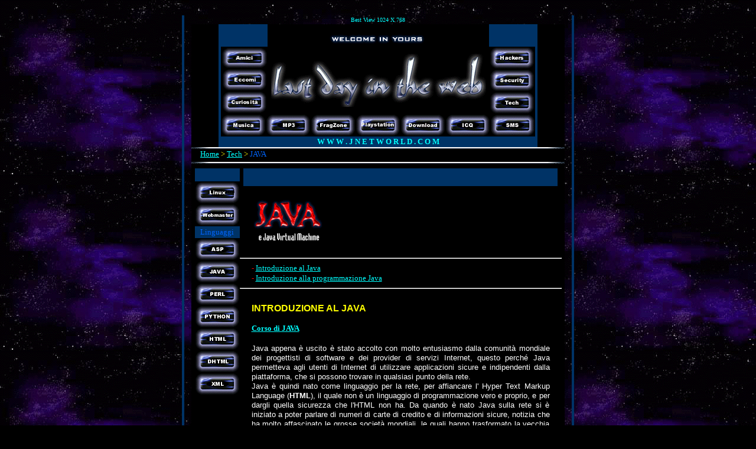

--- FILE ---
content_type: text/html
request_url: https://www.jnetworld.com/java.htm
body_size: 14303
content:
<html>

<head>
<meta http-equiv="Content-Language" content="it">
<meta http-equiv="Content-Type" content="text/html; charset=windows-1252">
<meta name="Description" content="Last day in the web by Jvan jnet@iol.it, Italy">
<meta name="author" content="JVAN">
<title>JAVA - The Last Day in the Web - jnet@iol.it</title>
<script language="JavaScript" fptype="dynamicanimation">
<!--
function dynAnimation() {}
function clickSwapImg() {}
//-->
</script>
<script language="JavaScript1.2" fptype="dynamicanimation" src="animate.js">
</script>
<SCRIPT LANGUAGE="JavaScript1.1">

function right(e) {
if (navigator.appName == 'Netscape' && 
(e.which == 3 || e.which == 2))
return false;
else if (navigator.appName == 'Microsoft Internet Explorer' && 
(event.button == 2 || event.button == 3)) {
alert("All right reserved © 2000/2001 The Last Day in the Web");
return false;
}
return true;
}
document.onmousedown=right;
if (document.layers) window.captureEvents(Event.MOUSEDOWN);
window.onmousedown=right;
//  End -->
  

</SCRIPT>
<style fprolloverstyle>A:hover {color: #0066FF; text-decoration: overline}
</style>
</head>

<body background="images/space[1].GIF" bgcolor="#000000" text="#FFFFFF" link="#00FFFF" vlink="#00FFFF" alink="#00FFFF" onload="dynAnimation()">

<p align="center" style="margin: 0">&nbsp;</p>

<p align="center" style="margin: 0"><a name="on top"></a></p>
<div align="center">
  <center>
  <table border="0" cellpadding="0" cellspacing="0" style="border: 4 outset #336699">
    <tr>
      <td bgcolor="#003366" style="border: 3 ridge #336699">
        <p style="margin: 0" align="center">&nbsp;</td>
      <td>
        &nbsp;&nbsp;&nbsp;</td>
      <td>
        <p style="margin-left: 0; margin-right: 0; margin-top: 2; margin-bottom: 2" align="center"><font face="Verdana" color="#00FFFF" size="1">Best
        View 1024 X 768</font></p>
        <div align="center">
          <table border="0" cellpadding="0" cellspacing="0" width="86%" bgcolor="#000000" style="border: 3 outset #336699">
            <tr>
              <td width="100%">
                <div align="center">
                  <table border="0" cellpadding="0" cellspacing="0">
                    <tr>
                      <td bgcolor="#003366" style="border: 2 outset #336699" rowspan="3">
                        <p style="line-height: 100%; margin: 0" align="center">&nbsp;</td>
                      <td bgcolor="#003366" style="border: 2 outset #336699">
                        <p style="line-height: 100%; margin: 0" align="center">&nbsp;</td>
                      <td bgcolor="#000000">
                        <p align="center" style="line-height: 100%; margin: 0">&nbsp;
                        <p align="center" style="line-height: 100%; margin: 0"><img border="0" src="images/wel.gif" width="169" height="22"></td>
                      <td bgcolor="#003366" style="border: 2 outset #336699">
                        <p style="line-height: 100%; margin: 0" align="center">&nbsp;</td>
                      <td bgcolor="#003366" style="border: 2 outset #336699" rowspan="3">
                        <p style="line-height: 100%; margin: 0" align="center">&nbsp;</td>
                    </tr>
                    <tr>
                      <td bgcolor="#000000">
                        <p style="margin: 0" align="center"><FONT face="verdana" color=#ffff00 size=2><a onmouseover="document['fpAnimswapImgFP394'].imgRolln=document['fpAnimswapImgFP394'].src;document['fpAnimswapImgFP394'].src=document['fpAnimswapImgFP394'].lowsrc;" onmouseout="document['fpAnimswapImgFP394'].src=document['fpAnimswapImgFP394'].imgRolln" href="amici.htm"><img border="0" src="images/amici.gif" id="fpAnimswapImgFP394" name="fpAnimswapImgFP394" dynamicanimation="fpAnimswapImgFP394" lowsrc="images/amici1.gif" width="78" height="36"></a></font></p>
                        <p style="margin: 0" align="center"><FONT face="verdana" color=#ffff00 size=2><a onmouseover="document['fpAnimswapImgFP395'].imgRolln=document['fpAnimswapImgFP395'].src;document['fpAnimswapImgFP395'].src=document['fpAnimswapImgFP395'].lowsrc;" onmouseout="document['fpAnimswapImgFP395'].src=document['fpAnimswapImgFP395'].imgRolln" href="eccomi.htm"><img border="0" src="images/eccomi.gif" id="fpAnimswapImgFP395" name="fpAnimswapImgFP395" dynamicanimation="fpAnimswapImgFP395" lowsrc="images/eccomi1.gif" width="76" height="38"></a></font></p>
                        <p style="margin: 0" align="center"><FONT face="verdana" color=#ffff00 size=2><a onmouseover="document['fpAnimswapImgFP399'].imgRolln=document['fpAnimswapImgFP399'].src;document['fpAnimswapImgFP399'].src=document['fpAnimswapImgFP399'].lowsrc;" onmouseout="document['fpAnimswapImgFP399'].src=document['fpAnimswapImgFP399'].imgRolln" href="curiosita.htm"><img border="0" src="images/curios.gif" id="fpAnimswapImgFP399" name="fpAnimswapImgFP399" dynamicanimation="fpAnimswapImgFP399" lowsrc="images/curios1.gif" width="76" height="38"></a>
        </font></td>
                      <td bgcolor="#000000">
                        <p align="center" style="margin-left: 3; margin-right: 3; margin-top: 0; margin-bottom: 0"><a href="default.htm"><img border="0" src="images/lasygif.GIF" width="364" height="90" alt="Home Page"></a></td>
                      <td bgcolor="#000000">
                <p style="margin: 0" align="center"><FONT face="verdana" color=#ffff00 size=2><a onmouseover="document['fpAnimswapImgFP396'].imgRolln=document['fpAnimswapImgFP396'].src;document['fpAnimswapImgFP396'].src=document['fpAnimswapImgFP396'].lowsrc;" onmouseout="document['fpAnimswapImgFP396'].src=document['fpAnimswapImgFP396'].imgRolln" href="hackers.htm"><img border="0" src="images/hackers.gif" id="fpAnimswapImgFP396" name="fpAnimswapImgFP396" dynamicanimation="fpAnimswapImgFP396" lowsrc="images/hackers1.gif" width="76" height="38"></a></font></p>
                <p style="margin: 0" align="center"><a href="security.htm" onmouseover="document['fpAnimswapImgFP413'].imgRolln=document['fpAnimswapImgFP413'].src;document['fpAnimswapImgFP413'].src=document['fpAnimswapImgFP413'].lowsrc;" onmouseout="document['fpAnimswapImgFP413'].src=document['fpAnimswapImgFP413'].imgRolln"><img border="0" src="images/security.gif" id="fpAnimswapImgFP413" name="fpAnimswapImgFP413" dynamicanimation="fpAnimswapImgFP413" lowsrc="images/security1.gif" width="76" height="38"></a></p>
                <p style="margin: 0" align="center"><a onmouseover="document['fpAnimswapImgFP398'].imgRolln=document['fpAnimswapImgFP398'].src;document['fpAnimswapImgFP398'].src=document['fpAnimswapImgFP398'].lowsrc;" onmouseout="document['fpAnimswapImgFP398'].src=document['fpAnimswapImgFP398'].imgRolln" href="tech.htm"><img border="0" src="images/tech.gif" id="fpAnimswapImgFP398" name="fpAnimswapImgFP398" dynamicanimation="fpAnimswapImgFP398" lowsrc="images/tech1.gif" width="76" height="38"></a></td>
                    </tr>
                    <tr>
                      <td colspan="3" bgcolor="#000000">
                        <p align="center"><FONT face="verdana" color=#ffff00 size=2><a onmouseover="document['fpAnimswapImgFP402'].imgRolln=document['fpAnimswapImgFP402'].src;document['fpAnimswapImgFP402'].src=document['fpAnimswapImgFP402'].lowsrc;" onmouseout="document['fpAnimswapImgFP402'].src=document['fpAnimswapImgFP402'].imgRolln" href="musica.htm"><img border="0" src="images/musica.gif" id="fpAnimswapImgFP402" name="fpAnimswapImgFP402" dynamicanimation="fpAnimswapImgFP402" lowsrc="images/musica1.gif" width="76" height="38"></a></font><a onmouseover="document['fpAnimswapImgFP401'].imgRolln=document['fpAnimswapImgFP401'].src;document['fpAnimswapImgFP401'].src=document['fpAnimswapImgFP401'].lowsrc;" onmouseout="document['fpAnimswapImgFP401'].src=document['fpAnimswapImgFP401'].imgRolln" href="mp3.htm"><img border="0" src="images/mp3.gif" id="fpAnimswapImgFP401" name="fpAnimswapImgFP401" dynamicanimation="fpAnimswapImgFP401" lowsrc="images/mp31.gif" width="76" height="38"></a><FONT face="verdana" color=#ffff00 size=2><a onmouseover="document['fpAnimswapImgFP387'].imgRolln=document['fpAnimswapImgFP387'].src;document['fpAnimswapImgFP387'].src=document['fpAnimswapImgFP387'].lowsrc;" onmouseout="document['fpAnimswapImgFP387'].src=document['fpAnimswapImgFP387'].imgRolln" href="fragzone.htm"><img border="0" src="images/fragzone.gif" id="fpAnimswapImgFP387" name="fpAnimswapImgFP387" dynamicanimation="fpAnimswapImgFP387" lowsrc="images/fragzone1.gif" width="76" height="38"></a><a href="playstation.htm" onmouseover="document['fpAnimswapImgFP414'].imgRolln=document['fpAnimswapImgFP414'].src;document['fpAnimswapImgFP414'].src=document['fpAnimswapImgFP414'].lowsrc;" onmouseout="document['fpAnimswapImgFP414'].src=document['fpAnimswapImgFP414'].imgRolln"><img border="0" src="images/playstation.GIF" id="fpAnimswapImgFP414" name="fpAnimswapImgFP414" dynamicanimation="fpAnimswapImgFP414" lowsrc="images/playstation1.gif" width="76" height="38"></a><a onmouseover="document['fpAnimswapImgFP390'].imgRolln=document['fpAnimswapImgFP390'].src;document['fpAnimswapImgFP390'].src=document['fpAnimswapImgFP390'].lowsrc;" onmouseout="document['fpAnimswapImgFP390'].src=document['fpAnimswapImgFP390'].imgRolln" href="download.htm"><img border="0" src="images/download.gif" id="fpAnimswapImgFP390" name="fpAnimswapImgFP390" dynamicanimation="fpAnimswapImgFP390" lowsrc="images/download1.gif" width="76" height="38"></a><a onmouseover="document['fpAnimswapImgFP391'].imgRolln=document['fpAnimswapImgFP391'].src;document['fpAnimswapImgFP391'].src=document['fpAnimswapImgFP391'].lowsrc;" onmouseout="document['fpAnimswapImgFP391'].src=document['fpAnimswapImgFP391'].imgRolln" href="icq.htm"><img border="0" src="images/ICQ.gif" id="fpAnimswapImgFP391" name="fpAnimswapImgFP391" dynamicanimation="fpAnimswapImgFP391" lowsrc="images/ICQ1.gif" width="76" height="38"></a><a onmouseover="document['fpAnimswapImgFP392'].imgRolln=document['fpAnimswapImgFP392'].src;document['fpAnimswapImgFP392'].src=document['fpAnimswapImgFP392'].lowsrc;" onmouseout="document['fpAnimswapImgFP392'].src=document['fpAnimswapImgFP392'].imgRolln" href="sms.htm"><img border="0" src="images/sms.gif" id="fpAnimswapImgFP392" name="fpAnimswapImgFP392" dynamicanimation="fpAnimswapImgFP392" lowsrc="images/sms1.gif" width="76" height="38"></a></font></td>
                    </tr>
                    <tr>
                      <td bgcolor="#003366" style="border: 2 outset #336699">
                        <p style="margin: 0" align="center">&nbsp;</td>
                      <td colspan="3" bgcolor="#003366" style="border: 2 outset #336699">
                        <p align="center" style="margin: 0"><b><font face="Verdana" color="#00FFFF" size="2">W
                        W W . J N E T W O R L D . C O M</font></b>
                      </td>
                      <td bgcolor="#003366" style="border: 2 outset #336699">
                        <p style="margin: 0" align="center">&nbsp;</td>
                    </tr>
                  </table>
                </div>
                <div align="center">
                  <table border="0" cellpadding="0" cellspacing="0" width="50%">
                    <tr>
                      <td width="100%">
                        <p align="center" style="margin-left: 0; margin-right: 0; margin-top: 0; margin-bottom: 1"><img border="0" src="images/spacer.gif" width="632" height="3">
                        <p align="left" style="margin-left: 15; margin-right: 15; margin-top: 1; margin-bottom: 5"><font face="Verdana" size="2"><a href="default.htm" name="intr">Home</a>
                        <font color="#FFFF00">
                        &gt;</font> <a href="tech.htm">Tech</a> <font color="#FFFF00">&gt;</font>
                        <font color="#0066FF">JAVA</font></font></p>
                        <p align="center" style="margin-left: 0; margin-right: 0; margin-top: 1; margin-bottom: 8"><img border="0" src="images/spacer.gif" width="632" height="3"></td>
                    </tr>
                  </table>
                </div>
                <div align="center">
                  <table border="0" cellpadding="0" cellspacing="0" width="621" style="border: 2 outset #336699">
                    <tr>
                      <td colspan="2" width="619" style="border: 2 outset #336699">
                        <div align="center">
                          <table border="0" cellpadding="0" cellspacing="0">
                            <tr>
                              <td></td>
                              <td>
                              </td>
                            </tr>
                          </table>
                        </div>
                      </td>
                    </tr>
                    <tr>
                      <td width="76" valign="top" align="center" bgcolor="#000000" style="border: 2 outset #336699">
                        <div align="center">
                          <table border="0" cellpadding="0" cellspacing="0" width="100%" style="border: 2 outset #336699">
                            <tr>
                              <td width="100%" bgcolor="#003366">
                                <p align="center" style="margin-left: 1; margin-right: 1; margin-top: 2; margin-bottom: 2">&nbsp;</td>
                            </tr>
                          </table>
                        </div>
                        <p style="margin: 0" align="center"><a onmouseover="document['fpAnimswapImgFP412'].imgRolln=document['fpAnimswapImgFP412'].src;document['fpAnimswapImgFP412'].src=document['fpAnimswapImgFP412'].lowsrc;" onmouseout="document['fpAnimswapImgFP412'].src=document['fpAnimswapImgFP412'].imgRolln" href="linux.htm"><img border="0" src="images/linux.gif" id="fpAnimswapImgFP412" name="fpAnimswapImgFP412" dynamicanimation="fpAnimswapImgFP412" lowsrc="images/linux1.gif" width="76" height="38"></a>
                        </p>
                        <p style="margin: 0" align="center"><a onmouseover="document['fpAnimswapImgFP411'].imgRolln=document['fpAnimswapImgFP411'].src;document['fpAnimswapImgFP411'].src=document['fpAnimswapImgFP411'].lowsrc;" onmouseout="document['fpAnimswapImgFP411'].src=document['fpAnimswapImgFP411'].imgRolln" href="webmaster.htm"><img border="0" src="images/webmaster.gif" id="fpAnimswapImgFP411" name="fpAnimswapImgFP411" dynamicanimation="fpAnimswapImgFP411" lowsrc="images/webmaster1.gif" width="76" height="38"></a>
                        </p>
                        <div align="center">
                          <table border="0" cellpadding="0" cellspacing="0" width="100%" style="border: 2 outset #336699">
                            <tr>
                              <td width="100%" bgcolor="#003366">
                                <p align="center" style="margin-left: 1; margin-right: 1; margin-top: 2; margin-bottom: 2"><font face="Verdana" size="2" color="#0066FF">Linguaggi</font></td>
                            </tr>
                          </table>
                        </div>
                        <p style="margin: 0" align="center"><a onmouseover="document['fpAnimswapImgFP403'].imgRolln=document['fpAnimswapImgFP403'].src;document['fpAnimswapImgFP403'].src=document['fpAnimswapImgFP403'].lowsrc;" onmouseout="document['fpAnimswapImgFP403'].src=document['fpAnimswapImgFP403'].imgRolln" href="asp.htm"><img border="0" src="images/asp.gif" id="fpAnimswapImgFP403" name="fpAnimswapImgFP403" dynamicanimation="fpAnimswapImgFP403" lowsrc="images/asp1.gif" width="76" height="38"></a>
                        </p>
                        <p style="margin: 0" align="center"><a onmouseover="document['fpAnimswapImgFP404'].imgRolln=document['fpAnimswapImgFP404'].src;document['fpAnimswapImgFP404'].src=document['fpAnimswapImgFP404'].lowsrc;" onmouseout="document['fpAnimswapImgFP404'].src=document['fpAnimswapImgFP404'].imgRolln" href="java.htm"><img border="0" src="images/java.gif" id="fpAnimswapImgFP404" name="fpAnimswapImgFP404" dynamicanimation="fpAnimswapImgFP404" lowsrc="images/java1.gif" width="76" height="38"></a>
                        </p>
                        <p style="margin: 0" align="center"><a onmouseover="document['fpAnimswapImgFP405'].imgRolln=document['fpAnimswapImgFP405'].src;document['fpAnimswapImgFP405'].src=document['fpAnimswapImgFP405'].lowsrc;" onmouseout="document['fpAnimswapImgFP405'].src=document['fpAnimswapImgFP405'].imgRolln" href="perl.htm"><img border="0" src="images/perl.gif" id="fpAnimswapImgFP405" name="fpAnimswapImgFP405" dynamicanimation="fpAnimswapImgFP405" lowsrc="images/perl1.gif" width="76" height="38"></a>
                        </p>
                        <p style="margin: 0" align="center"><a href="python.htm" onmouseover="document['fpAnimswapImgFP415'].imgRolln=document['fpAnimswapImgFP415'].src;document['fpAnimswapImgFP415'].src=document['fpAnimswapImgFP415'].lowsrc;" onmouseout="document['fpAnimswapImgFP415'].src=document['fpAnimswapImgFP415'].imgRolln"><img border="0" src="images/python.gif" id="fpAnimswapImgFP415" name="fpAnimswapImgFP415" dynamicanimation="fpAnimswapImgFP415" lowsrc="images/python1.gif" width="76" height="38"></a>
                        </p>
                        <p style="margin: 0" align="center"><a onmouseover="document['fpAnimswapImgFP406'].imgRolln=document['fpAnimswapImgFP406'].src;document['fpAnimswapImgFP406'].src=document['fpAnimswapImgFP406'].lowsrc;" onmouseout="document['fpAnimswapImgFP406'].src=document['fpAnimswapImgFP406'].imgRolln" href="html.htm"><img border="0" src="images/html.gif" id="fpAnimswapImgFP406" name="fpAnimswapImgFP406" dynamicanimation="fpAnimswapImgFP406" lowsrc="images/html1.gif" width="76" height="38"></a>
                        </p>
                        <p style="margin: 0" align="center"><a onmouseover="document['fpAnimswapImgFP407'].imgRolln=document['fpAnimswapImgFP407'].src;document['fpAnimswapImgFP407'].src=document['fpAnimswapImgFP407'].lowsrc;" onmouseout="document['fpAnimswapImgFP407'].src=document['fpAnimswapImgFP407'].imgRolln" href="dhtml.htm"><img border="0" src="images/dhtml.gif" id="fpAnimswapImgFP407" name="fpAnimswapImgFP407" dynamicanimation="fpAnimswapImgFP407" lowsrc="images/dhtml1.gif" width="76" height="38"></a>
                        </p>
                        <p style="margin: 0" align="center"><a onmouseover="document['fpAnimswapImgFP408'].imgRolln=document['fpAnimswapImgFP408'].src;document['fpAnimswapImgFP408'].src=document['fpAnimswapImgFP408'].lowsrc;" onmouseout="document['fpAnimswapImgFP408'].src=document['fpAnimswapImgFP408'].imgRolln" href="xml.htm"><img border="0" src="images/xml.gif" id="fpAnimswapImgFP408" name="fpAnimswapImgFP408" dynamicanimation="fpAnimswapImgFP408" lowsrc="images/xml1.gif" width="76" height="38"></a>
                        </p>
                        <p style="margin: 0" align="center">&nbsp;
                        </p>
                        <p style="margin: 0" align="center">&nbsp;
                        </p>
                      </td>
                      <td width="541" valign="top" align="center" bgcolor="#000000">
                        <div align="center">
                          <table border="0" cellpadding="0" cellspacing="0" width="532" height="126">
                            <tr>
                              <td width="528" bgcolor="#003366" align="center" style="border: 2 outset #336699" height="30">
                                <p align="center">&nbsp;</td>
                            </tr>
                            <tr>
                              <td width="530" bgcolor="#000000" align="center" height="21">
                                <p style="margin: 0" align="center">&nbsp;</td>
                            </tr>
                            <tr>
                              <td width="530" bgcolor="#000000" height="75">
                                <div align="left">
                                  <table border="0" cellpadding="0" cellspacing="0">
                                    <tr>
                                      <td>
                                        <p style="margin-left: 15; margin-right: 0; margin-top: 0; margin-bottom: 0" align="center"><img border="0" src="images/javaint.gif" width="125" height="74"></td>
                                    </tr>
                                  </table>
                                </div>
                              </td>
                            </tr>
                          </table>
                        </div>
                        <p style="line-height: 100%; margin-left: 20; margin-right: 20; margin-top: 1; margin-bottom: 1" align="justify">&nbsp;</p>
                        <hr>
                        <p style="line-height: 100%; margin-left: 20; margin-right: 20; margin-top: 1; margin-bottom: 1" align="justify"><font face="Verdana" size="2"><font color="#FF0000"><b>-</b></font>
                        <a href="#int">
                        Introduzione al Java</a></font></p>
                        <p style="line-height: 100%; margin-left: 20; margin-right: 20; margin-top: 1; margin-bottom: 1" align="justify"><font face="Verdana" size="2"><b><font color="#FF0000">-</font></b>
                        <a href="#prog">
                        Introduzione alla programmazione Java</a></font></p>
                        <hr>
                        <p style="line-height: 100%; margin-left: 20; margin-right: 20; margin-top: 1; margin-bottom: 1" align="justify">&nbsp;</p>
<p align="justify" style="line-height: 100%; margin-left: 20; margin-right: 20; margin-top: 1; margin-bottom: 1"><b><font face="arial" color="#FFFF00" size="3"><a name="int">I</a>NTRODUZIONE
AL JAVA</font></b></p>
<p align="justify" style="line-height: 100%; margin-left: 20; margin-right: 20; margin-top: 1; margin-bottom: 1">&nbsp;</p>
<p align="justify" style="line-height: 100%; margin-left: 20; margin-right: 20; margin-top: 1; margin-bottom: 1"><b><a href="#corso"><font face="Verdana" size="2">Corso
di JAVA</font></a></b></p>
<p align="justify" style="line-height: 100%; margin-left: 20; margin-right: 20; margin-top: 1; margin-bottom: 1">&nbsp;</p>
<p style="line-height: 100%; margin-left: 20; margin-right: 20; margin-top: 1; margin-bottom: 1" align="justify"><font size="2" face="Arial">Java
appena è uscito è stato accolto con molto entusiasmo dalla comunità mondiale
dei progettisti di software e dei provider di servizi Internet, questo perché
Java permetteva agli utenti di Internet di utilizzare applicazioni sicure e
indipendenti dalla piattaforma, che si possono trovare in qualsiasi punto della
rete.<br>
Java è quindi nato come linguaggio per la rete, per affiancare l' Hyper Text
Markup Language (<b>HTML</b>), il quale non è un linguaggio di programmazione
vero e proprio, e per dargli quella sicurezza che l'HTML non ha. Da quando è
nato Java sulla rete si è iniziato a poter parlare di numeri di carte di
credito e di informazioni sicure, notizia che ha molto affascinato le grosse
società mondiali, le quali hanno trasformato la vecchia Internet, rete ad
appannaggio delle sole università e centri di ricerca, nell'attuale mezzo di
comunicazione aperto a tutti.<br>
Il linguaggio di programmazione Java è stato creato verso la metà degli anni
novanta, è il più recente tra i suoi cugini, e per questo è ancora in fase
evolutiva, tanto che ogni anno circa ne viene rilasciata una nuova relase.<br>
Da linguaggio nato solo per la rete è divenuto un vero e proprio linguaggio di
programmazione, paragonabile, dal punto di vista delle funzionalità, al più
blasonato <b>C++</b>.<br>
Java e la maggior parte degli altri linguaggi possono essere paragonati solo dal
punto di vista delle funzionalità, perché sono fondamentalmente molto diversi,
infatti Java compila i sorgenti dei suoi programmi in un codice detto <b>Bytecode</b>,
diverso dal linguaggio della macchina su cui è compilato, mentre linguaggi come
il C++ compilano i sorgenti dei programmi in un codice che è il codice della
macchina ( per macchina intendo computer + sistema operativo ) su cui è
eseguito. Quindi per eseguire un programma Java occorre avere uno strumento che
è chiamato <b>Java Virtual Machine</b>, la quale interpreta il bytecode
generato dal compilatore Java e lo esegue sulla macchina su cui è installato.
Grazie alla Java Virtual Machine Java è indipendente dalla piattaforma, infatti
il programma compilato Java è legato alla <b>JVM</b> e non al sistema
operativo, sarà quindi possibile eseguire lo stesso programma Java, compilato
una sola volta su una qualche macchina con un compilatore Java versione X, su
una piattaforma Windows e su una piattaforma Linux, per fare questo però c'è
bisogno che sia Windows che Linux abbiano installato una Java Virtual Machine
che supporti la versione X di Java. Le due JVM installate sulle due piattaforme
diverse sono lo stesso programma compilato una volta per Windows ed una volta
per Linux, come avveniva con i programmi scritti in linguaggi come il C/C++.<br>
Una Java Virtual Machine è implementata anche nei vari Browser (Come Netscape e
Explorer) per poter eseguire i programmi Java incontrati nella rete, i cosidetti
<b>Applet</b>.<br>
Questo però, unito al fatto che Java ancora si evolve, causa degli ovvi
problemi di incompatibilità, infatti capita sempre che il più moderno Browser
supporti una versione precedente di Java rispetto all' ultima versione
rilasciata dalla Sun Microsystem, inoltre bisogna tener presente che non tutti
gli utenti di Internet navigano usando l'ultima versione di Netscape o di
Explorer. Quindi volendo creare un' applet ed inserirlo in un nostro documento
HTML, dobbiamo tenere presente questi problemi, e cercare di fare un programma
che sia compatibile con la maggior parte delle JVM implementate nei vari
browser.<br>
Un altro problema da affrontare è quello della scelta del compilatore Java da
utilizzare, infatti esistono vari ambienti integrati per editare, compilare,
debuggare ed eseguire programmi Java, come quelli della Broland, della
Microsoft, della Symantec. Tutti questi ambienti offrono dei tool di sviluppo
eccellenti, come editori grafici di finestre, debugger molto interessanti, però
hanno due problemi, il primo è che si pagano, anche molto, il secondo è sempre
lo stesso della compatibilità, infatti essi spesso si trovano indietro alla
relase della sun, ed inoltre aggiungono delle classi che poi le JVM implementate
nei browser non hanno.<br>
Il mio consiglio è quallo di usare le <b>JDK</b> ( Java Development Kit ) della
Sun, le quali comprendono sia il compilatore che la Java Virtual Machine per
eseguire i programmi da noi compilati, inoltre sono freeware (non costano
niente) e sono scaricabili dalla rete ed i browser si adeguano pian piano a
questa versione di Java.<br>
Se volete scrivere applet per i vecchi browser dovete scaricarvi la versione 1.1
di Java, però questa versione è niente alla versione attualmente più
gettonata, ovvero alla 1.2.2 ( Chiamata per qualche motivo a me oscuro Java 2 ,
la si può scaricare all'indirizzo <a href="http://java.sun.com/products/jdk/1.2/index.html" target="_blank"><b>http://java.sun.com/products/jdk/1.2/index.html</b></a>
), alla quale farò riferimento anche io in questo corso e per la quale Netscape
versione 4.0x ed Explorer 5 hanno implementato la Java Virtual Machine (quasi
tutta, io ho avuto qualche problema con le Swing, che sono una libreria standard
di Java 2).<br>
Se avete intenzione di scaricarvi Java 2 vi consiglio di farlo la mattina verso
tra le nove e le undici, perché il sito è affollato e lento, inoltre il file
da scaricare è una ventina di mega, se volete potete scaricarvi anche la
documentazione la quale è molto utile, però anch' essa è di circa venti mega.<br>
Io ho appena scaricato e installato la prossima versione, ovvero la Relase
Candidate del Java 2 Software Development Kit versione 1.3 Relase Candidate 1, e
vi assicuro che se la 1.2.2 era eccezionale questa è incredibile, ho anche
appena scoperto che è uscita la Relase Candidate 2 del JDK 1.3 e che a fine
aprile uscirà finalmente la relase (Io la aspetto, non ho voglia di passare
un'altra nottata in bianco per scaricarmi una cosa che verrà rimpiazzata dalla
relase tra meno di un mese).<br>
Per scaricarvi il prodotto dovrete iscrivervi, fatelo, l'iscrizione è gratuita.<br>
Un ultimo problema che ha Java è la lentezza, infatti, come già detto, esso è
interpretato, quindi le istruzioni Java prima di essere eseguite dalla macchina
vengono interpretate dalla JVM, ovvero per eseguire ogni istruzione il computer
eseguirà un numero di istruzioni macchina che è più del doppio delle
istruzioni che eseguirebbe se la stessa istruzione fosse stata scritta in C,
quindi avrete bisogno di computer veloci per eseguire bene programmi Java, e di
questo vi sarete sicuramente accorti anche navigando sulla rete. Anche la
memoria è importante, si compila e si esegue anche con soli 32Mb di RAM, ma per
fare le cose velocemente ne occorrono almeno 64, pensate che l' ultimo ambiente
integrato della Borland, il Jbuilder 3, ha come requisito minimo di RAM 96
Megabyte.<br>
Per finire ritorno al Java Development Kit della Sun Microsystem, con questo è
possibile produrre tutto il software che si vuole senza dover pagare diritti di
uso del prodotto come avviene con il Borland Jbuilder, il Symantec Cafe, e il
Microsoft Visual Java, vi consiglio di leggervi la licenza d'uso che troverete
quando andrete a scaricare il JDK prima di cominciare a produrre software.</font></p>
<p style="line-height: 100%; margin-left: 20; margin-right: 20; margin-top: 1; margin-bottom: 1" align="justify">&nbsp;</p>
<p style="line-height: 100%; margin-left: 20; margin-right: 20; margin-top: 1; margin-bottom: 1" align="justify"><font face="Verdana" size="1"><font color="#FF0000"><b>^</b></font>
</font><a href="#top" dynamicanimation="fpAnimformatRolloverFP1" fprolloverstyle="color: #FF0000; text-decoration: overline" onmouseover="rollIn(this)" onmouseout="rollOut(this)" language="Javascript1.2"><font face="Verdana" size="1">On
Top</font></a></p>
<p style="line-height: 100%; margin-left: 20; margin-right: 20; margin-top: 1; margin-bottom: 1" align="justify">&nbsp;</p>
<p style="line-height: 100%; margin-left: 20; margin-right: 20; margin-top: 1; margin-bottom: 1" align="justify"><b><font face="arial" color="#FFFF00" size="3"><a name="prog">INTRODUZIONE
ALLA PROGRAMMAZIONE JAVA</a></font></b></p>
<p style="line-height: 100%; margin-left: 20; margin-right: 20; margin-top: 1; margin-bottom: 1" align="justify">&nbsp;</p>
<p style="line-height: 100%; margin-left: 20; margin-right: 20; margin-top: 1; margin-bottom: 1" align="justify"><font face="Arial" size="2">La
principale differenza tra Java e gli altri linguaggi di programmazione ad
oggetti è che mentre con questi ultimi è possibile anche porgrammare ad
oggetti con Java si deve assolutamente programmare ad oggetti. Quindi punto
fondamentale a questo punto è spiegare cosa vuol dire programmare ad oggetti.
Sostanzialmente la programmazione avviene allo stesso modo dei linguaggi
&quot;normali&quot;, solo che sia i dati che le funzioni che li manipolano sono
racchiusi in delle strutture dette classi.<br>
Le classi sono dei prototipi di oggetti, ovvero sono delle strutture astratte (
non troppo vedremo ) che possono essere instanziate e quindi creare un oggetto
(ma anche più di uno).<br>
La classe definisce tutte le proprietà degli oggetti appartenenti a quella
classe, detti attributi, e le funzioni che verranno usate per agire su di essi,
detti metodi. Ad esempio è possibile definire una classe delle persone, come
segue:</font><font face="Arial" size="1"><br>
</font>
<font face="Verdana" size="1">
<br>
</font>
<i><font face="Verdana" size="2" color="#0066FF">Inizio classe persone<br>
&nbsp;&nbsp;&nbsp;Attributo annodinascita<br>
&nbsp;&nbsp;&nbsp;Metodo calcolaetà (annoattuale)<br>
Fine classe persone</font></i><font color="#3366FF"><br>
<br>
</font>
<font face="Arial" size="2">
La classe delle persone così definita ha un attributo che è annodinascita che
sarà sicuramente un numero intero ed un metodo che in base all' anno attuale
passatogli calcola l'età della persona. Usando il formalismo di Java,per
definire la classe persone scriveremo:</font><font face="Verdana" size="1"><br>
<br>
</font>
<i><font color="#0066FF" face="Verdana" size="2">class persone<br>
{<br>
&nbsp;&nbsp;&nbsp;public int annodinascita;<br>
&nbsp;&nbsp;&nbsp;public int calcolaeta ( int annoattuale )<br>
{<br>
return ( annoattuale - annodinascita );<br>
}<br>
}</font></i><font face="Verdana" size="1"><br>
<br>
</font><font size="2" face="Arial">
Come si vede abbiamo dichiarato sia il metodo che l'attributo come public,
vedremo tra poco cosa significa, vediamo anche che la classe comincia con { e
finisce con }, così anche i metodi. Questo ricorda molto il C, e devo dire che
la sintassi di Java è molto simile, anzi quasi uguale a quella del C, mentre
per chi non conosce il C, le parentesi graffe rappresentano il begin e l'end del
pascal. La classe avrà un cosiddetto costruttore (o più di uno), che è un
metodo particolare che di solito viene utilizzato per inizializzare gli
attributi quando viene instanziata la classe in un oggetto, esso è una funzione
che non ha nessun tipo di ritorno ed il nome uguale al nome della classe. Ho
detto che i costruttori possono essere più di uno, che però il nome del
costruttore deve essere lo stesso di quello della classe, chi è abituato a
programmare con linguaggi non orientati agli oggetti troverà tutto questo
strano, però è possibile perché Java fa il cosidetto overloading di funzioni,
ovvero funzioni con lo stesso nome che hanno parametri diversi (detti in
informatica parametri formali) sono diverse, e al momento dell'invocazione viene
scelta la funzione in base al parametro (detto parametro attuale).<br>
Questo vale per ogni metodo, non solo per i costruttori.</font><font face="Verdana" size="1"><br>
<br>
</font><font face="Verdana" size="2">
<i><font color="#0066FF">class persone<br>
{<br>
&nbsp;&nbsp;&nbsp;public int annodinascita;<br>
&nbsp;&nbsp;&nbsp;public String Cognome=new String();<br>
&nbsp;&nbsp;&nbsp;// Costruttori<br>
public persone(int annonascita)<br>
{<br>
this(&quot;Non Conosco&quot;);<br>
this.annodinascita=annonascita;<br>
}<br>
<br>
public persone(String Cognome)<br>
{<br>
this(0);<br>
this.Cognome=Cognome;<br>
}<br>
<br>
public persone(int annonascita , String Cognome)<br>
{<br>
annodinascita=annonascita;<br>
this.Cognome=Cognome;<br>
}<br>
<br>
// Funzione che calcola l'età del soggetto;<br>
public int calcolaeta ( int annoattuale )<br>
{<br>
return ( annoattuale - annodinascita );<br>
}<br>
}</font><font color="#3366FF"><br>
</font>
</i>
<font color="#FFFF00"><br>
</font></font><font face="Verdana" size="1"><br>
</font><font face="Arial" size="2">
Le linee che cominciano con // sono dei commenti, vengono ignorati dal
compilatore, vi sono altri due tipi di commenti, quelli racchiusi tra /* e / che
permettono di definire commenti su più linee e quelli racchiusi tra /** e */,
che permettono sempre di definire commenti su più linee, sono detti commenti di
documentazione, essi si devono trovare subito prima la dichiarazione di classi,
di membri di classi (attributi o metodi) o costruttori, e vengono inclusi nella
eventuale documentazione del codice generata automaticamente.<br>
<br>
Nell'esempio vediamo che ci sono tre costruttori, diversi per i parametri
formali, che hanno lo stesso nome, vediamo inoltre un nuovo attributo che è
Cognome, esso è una Stringa, definita come public String Cognome=new String();
la parte prima dell'uguale è chiara, lo è meno quella a destra, quel new
String() crea un nuovo oggetto della classe String, e ne invoca il costruttore
che non ha parametri, questo è il modo standard usato da Java per instanziare
gli oggetti di una classe. Non deve sorprendere che il tipo di dato stringa sia
una classe, in Java è possibile usare oggetti che rappresentano tutti i tipi di
dato del linguaggio, inseriti per completezza del linguaggio, detti involucri
che a volte sono molto utili, è però possibile anche usare i valori.<br>
Quindi ad esempio ci troveremo a lavorare sia con interi che con oggetti che
rappresentano interi. Un ultima cosa che salta all'occhio dall'esempio è che i
costruttori hanno volutamente dei parametri che hanno lo stesso nome degli
attributi, anche questo è possibile in Java, il quale stabilisce che quando c'è
un assegnamento alla sinistra dell'uguale ci deve essere l'attributo, e alla
destra il parametro, comunque se non vogliamo confonderci possiamo usare il
riferimento this, scrivendo ad esempio this.annodinascita intendiamo
l'attributo. This è un riferimento all'oggetto, e nell'esempio lo troviamo
anche come invocazione di funzione this(0), in questo caso esso è un
riferimento ad un costruttore dell'oggetto, in questo caso chiama il costruttore
persone (int annodinascita), con il valore 0. E' quindi possibile in un
costruttore chiamare un costruttore diverso della classe stessa, a patto che
l'invocazione sia la prima istruzione del costruttore e che il costruttore sia
diverso da quello attuale.</font></p>
<p style="line-height: 100%; margin-left: 20; margin-right: 20; margin-top: 1; margin-bottom: 1" align="justify">&nbsp;</p>
<p style="line-height: 100%; margin-left: 20; margin-right: 20; margin-top: 1; margin-bottom: 1" align="justify"><font face="Verdana" size="1"><font color="#FF0000"><b>^</b></font>
<a href="#top" dynamicanimation="fpAnimformatRolloverFP1" fprolloverstyle="color: #FF0000; text-decoration: overline" onmouseover="rollIn(this)" onmouseout="rollOut(this)" language="Javascript1.2">On
Top</a>&nbsp;&nbsp;&nbsp; <font color="#FF0000"><b>^</b></font> <a href="#prog" dynamicanimation="fpAnimformatRolloverFP1" fprolloverstyle="color: #FF0000; text-decoration: overline" onmouseover="rollIn(this)" onmouseout="rollOut(this)" language="Javascript1.2">On
Top Programmazione</a><br>
</font><font face="Arial" size="2">
A questo punto siamo pronti a creare oggetti appartenenti alla classe da noi
appena definita, abbiamo tre modi per farlo, perché abbiamo creato tre
costruttori, essi sono:</font><font face="Verdana" size="1"><br>
<br>
</font><i><font color="#0066FF" face="Verdana" size="2">persone Pietro=new persone(1974);
</font></i><font color="#3366CC" face="Verdana" size="2"><br>
<br>
</font><font color="#FFFFFF" face="Arial" size="2">
oppure</font><font color="#3366CC" face="Verdana" size="2"><br>
<br>
</font>
<i><font color="#0066FF" face="Verdana" size="2">persone Pietro=new persone(&quot;Castellucci&quot;);
</font></i><font color="#3366CC" face="Verdana" size="2"><br>
<br>
</font><font color="#FFFFFF" face="Arial" size="2">
oppure</font><font color="#3366CC" face="Verdana" size="2"><br>
<br>
</font>
<i><font color="#0066FF" face="Verdana" size="2">persone Pietro=new persone(1974,&quot;Castellucci&quot;);</font></i>
<font color="#FFFF00"><br>
<br>
</font><font color="#FFFFFF" face="Arial" size="2">
ora vogliamo creare un altro oggetto della classe persone</font>
<font color="#FFFF00"><br>
<br>
</font>
<i><font color="#0066FF" face="Verdana" size="2">persone Lina=new persone(1975);</font></i><font color="#3366CC">
<br>
<br>
</font><font color="#FFFFFF" face="Arial" size="2">
oppure</font><font color="#3366CC">
<br>
<br>
</font>
<i><font color="#0066FF" face="Verdana" size="2">persone Lina=new persone(&quot;Marucci&quot;);</font></i><font color="#3366CC">
<br>
<br>
</font><font color="#FFFFFF" face="Arial" size="2">
oppure</font><font color="#3366CC">
<br>
<br>
</font>
<i><font color="#0066FF" face="Verdana" size="2">persone Lina=new persone(1975,&quot;Marucci&quot;);</font></i><font face="Verdana" size="1"><br>
<br>
</font>
<font face="Arial" size="2">
a questo punto ho creato due oggetti della classe persone, essi sono in una
relazione con la classe detta di inst_of, gli oggetti si chiamano uno Pietro e
l'altro Lina, è possibile anche copiare i riferimenti degli oggetti, ad esempio
è possibile scrivere:</font><font face="Verdana" size="1"><br>
<br>
</font>
<font face="Verdana" size="2">
<i><font color="#0066FF">persone Pietro2=Pietro;</font></i><br>
<br>
</font><font face="Arial" size="2">
Costruiti gli oggetti ne poso invocare i metodi, questo si fa indicando
Oggetto.Metodo, ad esempio è possibile invocare i metodi:</font><font face="Verdana" size="1"><br>
<br>
</font>
<i><font color="#0066FF" face="Verdana" size="2">Pietro.calcolaeta(2000);<br>
Pietro2.calcolaeta(2000);<br>
Lina.calcolaeta(2000);</font></i></p>
<p style="line-height: 100%; margin-left: 20; margin-right: 20; margin-top: 1; margin-bottom: 1" align="justify">&nbsp;</p>
<p style="line-height: 100%; margin-left: 20; margin-right: 20; margin-top: 1; margin-bottom: 1" align="justify"><font face="Verdana" size="1"><font color="#FF0000"><b>^</b></font>
<a href="#top" dynamicanimation="fpAnimformatRolloverFP1" fprolloverstyle="color: #FF0000; text-decoration: overline" onmouseover="rollIn(this)" onmouseout="rollOut(this)" language="Javascript1.2">On
Top</a>&nbsp;&nbsp; <b><font color="#FF0000">^</font></b> <a href="#prog" dynamicanimation="fpAnimformatRolloverFP1" fprolloverstyle="color: #FF0000; text-decoration: overline" onmouseover="rollIn(this)" onmouseout="rollOut(this)" language="Javascript1.2">On
Top Programmazione</a>
</font>
                        </p>
<p style="line-height: 100%; margin-left: 20; margin-right: 20; margin-top: 1; margin-bottom: 1" align="justify"><font face="Verdana" size="1">
<br>
</font>
<font face="Arial" size="2">
Introduciamo adesso degli attributi e dei metodi particolari, i cosidetti membri
statici. Per come abbiamo definito i membri della classe non ci è possibile
referenziare direttamente dalla classe attributi e metodi (
persone.annodinascita è un errore), questo perché essi lavorano su una istanza
della classe, ovvero su un oggetto, però a volte può essere utile scrivere
metodi e attributi che possano essere invocati senza dover istanziare l'oggetto,
ma direttamente dalla classe, per fare questo occorre dichiararli static, ad
esempio:</font><font face="Verdana" size="1">
<br>
<br>
</font>
<i><font color="#0066FF" face="Verdana" size="2">class TitoliAziendaVattelapesca<br>
{<br>
public static int TassodiInteresse=3;<br>
public String Proprietario=new String();<br>
public static float InteressiMaturati (int Periodo)<br>
{<br>
return((Periodo * TassodiInteresse )/100)<br>
}<br>
TitoliAziendaVattelapesca(String nome)<br>
{<br>
Proprietario=nome;<br>
}<br>
}</font></i><font face="Verdana" size="1"><br>
<br>
</font><font face="Arial" size="2">
Quindi potremo decidere ad esempio di instanziare un oggetto della classe
TitoliAziendaVattelapesca solo se ci conviene, ad esempio facendo:</font><font face="Verdana" size="1"><br>
<br>
<font color="#0066FF">
<i>i</i></font></font><font color="#0066FF"><i><font color="#3366CC" face="Verdana" size="2">f (TitoliAziendaVattelapesca.InteressiMaturati(12)&gt;1000)<br>
CompraAzioni(10000);</font></i></font><font face="Verdana" size="1"><br>
<br>
</font>
<font face="Arial" size="2">
Dove CompraAzioni(int X) è una funzione che instanzia X
TitoliAziendaVattelapesca.<br>
<br>
Introduciamo adesso la relazione is_a tra classi, data una classe è possibile
creare una nuova classe da questa facendo come si dice in gergo una
specializzazione della prima classe. La nuova classe creata è in relazione is_a
con la prima. Creata una classe studente dalla classe (detta superclasse)
persone, la nuova classe eredita dalla prima tutti i metodi e gli attributi, con
la possibilità di definirne dei nuovo o di ridefinirne alcuni, in Java
l'estensione di una classe si esplicita con la parola chiave extends.</font><font face="Verdana" size="1"><br>
<br>
</font>
<i><font face="Verdana" size="2" color="#0066FF">class studente extends persone<br>
{<br>
int matricola;<br>
// Costruttori<br>
public studente(int annonascita)<br>
{<br>
super(annonascita,&quot;Non Conosco&quot;);<br>
}<br>
<br>
public studente (String Cognome)<br>
{<br>
super(0,Cognome);<br>
}<br>
<br>
public studente(int annonascita , String Cognome)<br>
{<br>
super(annonascita,Cognome);<br>
}<br>
<br>
}</font></i><font color="#3366FF"><br>
<br>
</font>
<font face="Arial" size="2">
Come si vede dall'esempio la classe studente eredita tutti i metodi e gli
attrubuti della classe persone, definisce un nuovo attributo matricola e nei
suoi costruttori chiama i costruttori della classe persone, con super().<br>
super() può essere, come this(), una invocazione di un altro costruttore (tra
parentesi vanno i parametri eventuali) o un riferimento alla classe (alla
superclasse in questo caso), quindi super.annodinascita rappresenta l'attributo
annodinascita della superclasse persone. Le relazioni is_a e inst_of sono le due
relazioni più importanti dei modelli ad oggetti. Adesso concludo con un esempio
ed alcune considerazioni sull'esempio per spiegare il significato del public che
abbiamo introdotto sopra, e del private e protected (attributi e metodi possono
essere dichiarati come public, private e protected).</font><font face="Verdana" size="1"><br>
<br>
</font>
<i><font color="#0066FF" face="Verdana" size="2">class A<br>
{<br>
public int a;<br>
private int b;<br>
protected int c;<br>
// Suoi medodi, attributi e costruttori<br>
}<br>
<br>
class B extends A<br>
{<br>
public float a;<br>
private float b;<br>
protected float c;<br>
// Suoi medodi, attributi e costruttori<br>
}<br>
<br>
class C<br>
{<br>
// Suoi medodi, attributi e costruttori<br>
}</font></i><font face="Verdana" size="1"><br>
<br>
</font><font face="Arial" size="2">
Abbiamo definito tre classi, A,B e C, B è definita da A ridefinendone i tre
attributi, da interi a reali.<br>
In A, nei suoi costruttori e nei suoi metodi ho libero accesso ai propri
attributi di tipo intero, senza limitazioni, ovvero posso scriverli e leggerli a
piacimento.<br>
In B e C accade lo stesso per i propri attributi, ma vediamo cosa succede per
quelli delle altre classi.<br>
Ad esempio in B (in un suo metodo ) se scrivo espressioni con a,b e c, scriverò
delle espressioni per dei float (in Java è importantissimo il tipo delle
espressioni), per referenziare invece gli attributi omonimi di A da cui è
ereditata, dobbiamo scrivere come sappiamo, super.a, super.b e super.c (e sono
degli interi).<br>
Il nostro compilatore Java non darà problemi per le prime due ma ci darà
errore per la terza, questo perché il c di A è protected, questo vuol dire che
è possibile leggere e scrivere quell'attributo solo all'interno della classe a
cui appartiene, ma non è possibile leggerlo e scriverlo da classi estranee o da
sottoclassi.<br>
A questo punto mettiamoci in un metodo di C, instanziamo qui dentro un oggetto
della classe B (lo chiamo b) e scriviamo le espressioni b.a, b.b e b.c , il
nostro simpatico compilatore a questo punto ci darà buona solo la prima, questo
perché la terza è protected ed è quindi visibile solo nella classe di
appartenenza e la seconda è private, questo significa che è visibile solo alla
classe di appartenenza e alle sue sottoclassi, e C non è sottoclasse di B.<br>
Sopra ho un po' barato, ovvero ho parlato di attributi di classi e di oggetti
come se fossero la stessa cosa, ma in effetti lo sono, solo con la piccola
differenza che se accedo all'attributo di una classe ( NOMECLASSE.NOMEATTRIBUTO
)questo sarà sicuramente static, e vi accederò solo in lettura, è in pratica
una costante. Quando instanzierò la classe in un oggetto (NOMECLASSE
NOMEOGGETTO= new NOMECLASSE (parametri); ), accedendo allo stesso attributo
dell'oggetto ( NOMEOGETTO.NOMEATTRIBUTO ) accederò allo stesso valore di prima,
e non potrò modificarlo (è static). Se cercherò invece di accedere ad un
attributo non dichiarato static di una classe avrò ovviamente errore, infatti
questo attributo verrà creato al momento della creazione dell'oggetto della
classe, ed il più delle volte verrà inizializzato dal costruttore
dell'oggetto.<br>
Spero di essere stato abbastanza chiaro nella trattazione dell'argomento, però
devo dirvi che i modelli ad oggetti sono piuttosto complicati, ed è impossibile
spiegarli in dettaglio in un solo paragrafo, occorrerebbe un corso dedicato
interamente a loro. Ovviamente quello che vi ho detto non è tutto sui modelli
ad oggetti, ho solo introdotto alcuni concetti che ci basteranno per fare i
nostri programmi in Java, se dovessi accorgermi durante il corso di avere
tralasciato qualche punto importante per i nostri scopi il corso aprirà
sicuramente una
piccola parentesi.</font></p>
<p style="line-height: 100%; margin-left: 20; margin-right: 20; margin-top: 1; margin-bottom: 1" align="justify">&nbsp;</p>
<p style="line-height: 100%; margin-left: 20; margin-right: 20; margin-top: 1; margin-bottom: 1" align="justify"><font face="Verdana" size="1"><font color="#FF0000"><b>^</b></font>
<a href="#top" dynamicanimation="fpAnimformatRolloverFP1" fprolloverstyle="color: #FF0000; text-decoration: overline" onmouseover="rollIn(this)" onmouseout="rollOut(this)" language="Javascript1.2">On
Top</a>&nbsp;&nbsp; <font color="#FF0000"><b>^</b></font> <a href="#prog" dynamicanimation="fpAnimformatRolloverFP1" fprolloverstyle="color: #FF0000; text-decoration: overline" onmouseover="rollIn(this)" onmouseout="rollOut(this)" language="Javascript1.2">On
Top Programmazione</a></font></p>
<p style="line-height: 100%; margin-left: 20; margin-right: 20; margin-top: 1; margin-bottom: 1" align="justify"><font face="Verdana" size="1"><br>
</font><font face="Arial" size="2">
Per il lettore che volesse approfondire l'argomento non mi sento di consigliare
un testo, perché ve ne sono vari sull'argomento e tutti egregi, se invece vi
accontentate di una introduzione all'argomento potreste vedere i capitoli
iniziali di ogni buon manuale di programmazione per principianti di Linguaggi ad
oggetti (C++ o Java), come ad esempio Java: Didattica e Programmazione di
K.Arnold e J.Gosling (Ed. Addison-Wesley) Capitoli 2,3 e 4.<br>
Mi raccomando però che sia per principianti, perché sui testi di
programmazione avanzata l'argomento è dato per scontato.</font></p>
<p style="line-height: 100%; margin-left: 20; margin-right: 20; margin-top: 1; margin-bottom: 1" align="justify">&nbsp;</p>
<p style="line-height: 100%; margin-left: 20; margin-right: 20; margin-top: 0; margin-bottom: 0" align="justify"><font face="Arial" size="2">Dopo
questa introduzione dovresti esserti fatto un'idea di cosa è e di come opera il
JAVA, quindi sei pronto/a ad affrontare il corso su&nbsp; JAVA della SUN Microsystem
su <a href="http://www.html.it" target="_blank"><b>www.html.it</b></a> . Il corso è strutturato in 23
lezioni con punti di approfondimento e la possibilità di scaricare gli esempi
dimostrativi che vengono utilizzati. Questo corso è abbastanza complesso e
quindi indirizzato agli utenti più esperti che comunque, se seguito
approfonditamente, può dare solide basi anche ai principianti. Le lezioni sono
le seguenti, clikka sull'argomento al quale sei interessato anche se ti
consiglio (se sei alle prime armi) di seguire il corso punto per punto data la
correlazione tra una lezione e l'altra. Buona fortuna.&nbsp;</font></p>
<p style="line-height: 100%; margin-left: 20; margin-right: 20; margin-top: 0; margin-bottom: 0" align="justify">&nbsp;</p>
<p style="line-height: 100%; margin-left: 20; margin-right: 20; margin-top: 0; margin-bottom: 0" align="justify"><font face="Verdana" size="2" color="#FF0000"><b>^</b></font><font face="Verdana" size="1">
</font><a href="#top" dynamicanimation="fpAnimformatRolloverFP1" fprolloverstyle="color: #006699; text-decoration: overline" onmouseover="rollIn(this)" onmouseout="rollOut(this)" language="Javascript1.2"><font face="Verdana" size="1">On
        Top</font></a></p>
                        <p align="center" style="line-height: 100%; margin-left: 20; margin-right: 20; margin-top: 0px; margin-bottom: 0px">&nbsp;</p>
                        <p align="center" style="line-height: 100%; margin-left: 20; margin-right: 20; margin-top: 0px; margin-bottom: 0px">&nbsp;</p>
<p align="justify" style="line-height: 100%; margin-left: 20; margin-right: 20; margin-top: 1; margin-bottom: 1"><b><a name="corso"><font face="arial" size="3" color="#FFFF00">C</font></a><font face="arial" size="3" color="#FFFF00">ORSO
di JAVA di HTML.IT</font></b></p>
  <p style="line-height: 100%; margin-left: 20; margin-right: 20; margin-top: 1; margin-bottom: 1" align="justify"><b><font color="#0066FF" face="Arial" size="2">Il
  package del linguaggio, diverse applicazioni Java e il primo programma.</font></b>
  <p style="line-height: 100%; margin-left: 20; margin-right: 20; margin-top: 1; margin-bottom: 1" align="justify"><font size="1" face="Verdana"><br>
  <b>1. </b>
  </font>
  <font face="Arial" size="2">
  <b> <a href="http://www.html.it/guidajava/java_03.htm" target="_blank">Cosa sono i Package
  di Java</a></b><br>
  <font color="#0066FF">I package sono delle collezioni di classi, racchiuse in
  una collezione che le accomuna. Sono in pratica delle librerie a cui l'utente
  può accedere e che offrono varie funzionalità.<br>
  <br>
  </font>
  <b>2. <a href="http://www.html.it/guidajava/java_04.htm" target="_blank">Scrittura di
  applicazioni cosiddette &quot;a console&quot;</a></b><br>
  <font color="#0066FF">Le applicazioni più semplici da costruire, che non
  hanno grafica e che hanno interfaccia a caratteri, tipo le vecchie
  applicazioni DOS</font>
  <font color="#FFFF00"><br>
  </font><br>
  <b>3. <a href="http://www.html.it/guidajava/java_05.htm" target="_blank">Il nostro primo
  programma in Java</a></b><br>
  <font color="#0066FF">Sulla base di quanto esposto finora creiamo il primo
  programma in Java che faccia qualcosa</font>
  <font color="#FFFF00"><br>
  </font><br>
  <b><a href="http://"><img align="left" alt="download" border="0" height="16" src="images/zip.gif" width="16">
  </a> <a href="http://www.html.it/guidajava/01.zip">Gli esempi delle prime 5 lezioni</a></b><br>
  <font color="#0066FF">Gli esempi di queste prime lezioni raccolto in un file
  .zip da 4Kb</font></font><font size="1" face="Verdana">
  <font color="#FFFF00"><br>
  </font><br>
  <br>
  </font>
  <b><font color="#FFFF00" face="Verdana" size="2">Espressioni del linguaggio</font></b>
  <p style="line-height: 100%; margin-left: 20; margin-right: 20; margin-top: 1; margin-bottom: 1" align="justify"><font size="1" face="Verdana"><br>
  </font>
  <font face="Arial" size="2">
  <b>4. <a href="http://www.html.it/guidajava/java_06.htm" target="_blank">Tipi primitivi di
  Java e valori</a></b><br>
  <font color="#0066FF">Per tipi primitivi di un linguaggio si intende i tipi di
  dato già definiti nel linguaggio e dai quali si può partire con la
  costruzione di espressioni, o di tipi composti.</font>
  <font color="#3366CC"><br>
  <br>
  </font>
  <b>5. <a href="http://www.html.it/guidajava/java_07.htm" target="_blank">Variabili</a></b><br>
  <font color="#0066FF">Le variabili sono dei valori modificabili, ovvero sono
  dei nomi che rappresentano un valore di un certo tipo, il valore associato al
  nome può essere variato</font>
  <font color="#FFFF00"><br>
  </font><br>
  <b>6. <a href="http://www.html.it/guidajava/java_08.htm" target="_blank">Operatori</a></b><br>
  <font color="#0066FF">Gli operatori del linguaggio Java sono gli stessi degli
  altri linguaggi, in più ogni nuovo tipo avrà i propri metodi che ne
  implementeranno nuovi operatori</font></font><font size="1" face="Verdana">
  <font color="#FFFF00"><br>
  </font><br>
  <br>
  </font>
  <b><font color="#FFFF00" face="Verdana" size="2">I costruttori del linguaggio</font></b>
  <p style="line-height: 100%; margin-left: 20; margin-right: 20; margin-top: 1; margin-bottom: 1" align="justify"><font size="1" face="Verdana"><br>
  </font>
  <font face="Arial" size="2">
  <b>7. <a href="http://www.html.it/guidajava/java_09.htm" target="_blank">Istruzioni</a></b><br>
  <font color="#0066FF">Istruzioni for, do-while, while, break, continue,
  Etichette e di return</font>
  <font color="#FFFF00"><br>
  </font><br>
  <b>8. <a href="http://www.html.it/guidajava/java_10.htm" target="_blank">Cenni sulle eccezioni
  e cenni sui thread</a></b><br>
  <font color="#0066FF">Le eccezioni sono un modo chiaro per controllare gli
  errori, senza confondere il codice con tante istruzioni di controllo
  dell'errore</font>
  <font color="#FFFF00"><br>
  </font><br>
  <b><img align="left" alt="download" border="0" height="16" src="images/zip.gif" width="16">
  <a href="http://www.html.it/guidajava/02.zip">Gli esempi pratici dalla lezione
  6 a 10</a></b><br>
  <font color="#0066FF">Gli esempi di queste prime lezioni raccolto in un file
  .zip da 13Kb</font>
  <font color="#FFFF00"><br>
  </font><br>
  </font><font size="1" face="Verdana">
  <br>
  </font>
  <b><font color="#FFFF00" face="Verdana" size="2">Potenzialità di Java</font></b>
  <p style="line-height: 100%; margin-left: 20; margin-right: 20; margin-top: 1; margin-bottom: 1" align="justify"><font size="1" face="Verdana"><br>
  </font>
  <font face="Arial" size="2">
  <b>8. <a href="http://www.html.it/guidajava/java_11.htm" target="_blank">Java 2 Advanced
  Program Interface: il package java.lang</a></b><br>
  <font color="#0066FF">Esame di alcune funzionalita' del Package lang non viste
  nelle precedenti lezioni</font>
  <font color="#FFFF00"><br>
  </font><br>
  <b>9. <a href="http://www.html.it/guidajava/java_12.htm" target="_blank">Il package java.util</a></b><br>
  <font color="#0066FF">Questo package è molto utile, esso mette a disposizione
  34 classi e 13 interfacce che implementano alcune tra le strutture dati più
  comuni, alcune operazioni su date e sul
  calendario, e altre cose.<br>
  <br>
  </font>
  <b>10. <a href="http://www.html.it/guidajava/java_13.htm" target="_blank">I package java.util</a></b><br>
  <font color="#3366CC">I</font><font color="#0066FF">n questa lezione vedremo la parte di java.util che
  tratta gli utilissimi file .zip e i .jar Iniziamo a vedere java.util.zip</font>
  <font color="#FFFF00"><br>
  </font><br>
  <b>11. <a href="http://www.html.it/guidajava/java_14.htm" target="_blank">I package java.net</a></b><br>
  <font color="#0066FF">Vari package per effettuare delle programmazione in
  Java.</font>
  <font color="#FFFF00"><br>
  </font><br>
  <b>12. <a href="http://www.html.it/guidajava/java_15.htm" target="_blank">Conclusioni sui
  package</a></b><br>
  <font color="#0066FF">Nelle lezioni precedenti abbiamo visto alcuni package
  contenenti le API del linguaggio Java, ma ce ne sono degli altri...</font>
  <font color="#FFFF00"><br>
  </font><br>
  <b><img align="left" alt="download" border="0" height="16" src="images/zip.gif" width="16">
  <a href="http://www.html.it/guidajava/03.zip">Gli esempi pratici dalla lezione
  11 a 15</a></b><br>
  <font color="#0066FF">Gli esempi di queste prime lezioni raccolto in un file
  .zip da 29Kb</font>
  <font color="#FFFF00"><br>
  </font><br>
  </font><font size="1" face="Verdana">
  <br>
  </font>
  <b><font color="#FFFF00" face="Verdana" size="2">Applicazioni VS Applet</font></b>
  <p style="line-height: 100%; margin-left: 20; margin-right: 20; margin-top: 1; margin-bottom: 1" align="justify"><font size="1" face="Verdana"><br>
  </font>
  <font face="Arial" size="2">
  <b>13. <a href="http://www.html.it/guidajava/java_16.htm" target="_blank">Interfacce grafiche
  ed eventi</a></b><br>
  <font color="#0066FF">La programmazione di interfacce grafiche, quindi alla
  creazione di applet e di applicazioni a finestre.</font>
  <font color="#FFFF00"><br>
  </font><br>
  <b>14. <a href="http://www.html.it/guidajava/java_17.htm" target="_blank">Cosa è una
  applicazione a Finestre</a></b><br>
  <font color="#0066FF">E' l'applicazione che più spesso usiamo quando
  lavoriamo al computer, essa è una applicazione che viene eseguita in locale,
  che come interfaccia utente utilizza le
  tecnologia delle finestre</font> <font color="#FFFF00"><br>
  </font><br>
  <b>15. <a href="http://www.html.it/guidajava/java_18.htm" target="_blank">Cosa è un applet</a></b><br>
  <font color="#0066FF">Un'applet non è altro che una applicazione Java che
  gira su web. L'applet presenta qualche differenza con le applicazioni</font>
  <font color="#FFFF00"><br>
  </font><br>
  <b>16. <a href="http://www.html.it/guidajava/java_19.htm" target="_blank">Applicazioni miste</a></b><br>
  <font color="#0066FF">Possiamo creare delle appliczioni Java che usano altre
  applicazioni Java, cosa che non accade nei normali linguaggi di
  programmazione, ove è solo possibile invocare da un programma altri
  programmi.</font>
  <font color="#FFFF00"><br>
  </font><br>
  <b><img align="left" alt="download" border="0" height="16" src="images/zip.gif" width="16">
  <a href="http://www.html.it/guidajava/04.zip">Gli esempi pratici dalla lezione
  16 a 19</a></b><br>
  <font color="#0066FF">Gli esempi di queste quattro lezioni raccolto in un file
  .zip da 20Kb</font></font><font size="1" face="Verdana">
  <font color="#FFFF00"><br>
  </font><br>
  <font color="#FFFF00">
  <br>
  </font></font>
  <b><font color="#FFFF00" face="Verdana" size="2">Interfacce grafiche</font></b>
  <p style="line-height: 100%; margin-left: 20; margin-right: 20; margin-top: 1; margin-bottom: 1" align="justify"><font size="1" face="Verdana"><br>
  </font>
  <b><font size="2" face="Arial">17. <a href="http://www.html.it/guidajava/java_20.htm" target="_blank">GUI e AWT</a></font></b><font size="2" face="Arial"><br>
  <font color="#0066FF">La programmazione di interfacce grafiche, quindi alla
  creazione di applet e di applicazioni a finestre.</font><font color="#FFFF00"><br>
  </font><br>
  <b>18. <a href="http://www.html.it/guidajava/java_21.htm" target="_blank">Le etichette ed i
  bottoni</a></b><br>
  <font color="#0066FF">Prima di cominciare questo che sarà uno dei capitoli più
  interessanti del corso, introduciamo il package awt e cosa è un componente
  GUI.</font>
  <font color="#FFFF00"><br>
  </font><br>
  <b>19. <a href="http://www.html.it/guidajava/java_22.htm" target="_blank">Contenitori e
  Gestione dei Layout</a></b><br>
  <font color="#0066FF">In questa lezione vedremo il funzionamento dei
  contenitori e dei layout, e come sfruttarli per rendere migliori le nostre
  interfacce.</font>
  <font color="#FFFF00"><br>
  </font><br>
  <b>20. <a href="http://www.html.it/guidajava/java_23.htm" target="_blank">Menu</a></b><br>
  <font color="#0066FF">Un menu in una applicazione non è altro che una MenuBar
  in cui vi sono vari menu. Si pensi ad un programma qualsiasi con le voci di
  menu File Edit ed Help.<br>
  <br>
  </font>
  <b><font color="red">A.</font>  <a href="http://www.html.it/java/index.html" target="_blank">350
  applet Java ordinate per argomento</a></b><br>
  <font color="#0066FF">In questa lezione esamineremo due componenti, i più
  semplici, le Label e i Bottoni. Le prime non hanno nessun evento associato
  mentre i secondi, a seconda del tipo di bottone hanno due tipi di eventi
  associati.</font></font>
<p style="line-height: 100%; margin-left: 20; margin-right: 20; margin-top: 0; margin-bottom: 0" align="center">&nbsp;</p>
    <p style="line-height: 100%; margin-left: 20; margin-right: 20; margin-top: 0; margin-bottom: 0" align="center"><b><font face="Arial" size="2" color="#FFFF00">Torna
    a:</font>
    </b>
    <p style="line-height: 100%; margin-left: 20; margin-right: 20; margin-top: 0; margin-bottom: 0" align="center">&nbsp;
<p style="line-height: 100%; margin-left: 20; margin-right: 20; margin-top: 0; margin-bottom: 0" align="center"><b><a href="#intr"><font face="Arial" size="2">Introduzione
al&nbsp; JAVA</font></a></b></p>
<p style="line-height: 100%; margin-left: 20; margin-right: 20; margin-top: 0; margin-bottom: 0" align="center">&nbsp;</p>
<p style="line-height: 100%; margin-left: 20; margin-right: 20; margin-top: 0; margin-bottom: 0" align="center"><a href="#prog"><b><font face="Arial" size="2">Introduzione
alla programmazione JAVA</font></b></a></p>
<p style="line-height: 100%; margin-left: 20; margin-right: 20; margin-top: 0; margin-bottom: 0" align="center">&nbsp;</p>
  </center>
<p style="line-height: 100%; margin-left: 20; margin-right: 20; margin-top: 0; margin-bottom: 0" align="left"><font face="Verdana" size="2" color="#FF0000"><b>^</b></font><font face="Verdana" size="1">
</font><a href="#top" dynamicanimation="fpAnimformatRolloverFP1" fprolloverstyle="color: #FF0000" onmouseover="rollIn(this)" onmouseout="rollOut(this)" language="Javascript1.2"><font face="Verdana" size="1">On
        Top</font></a></p>
                    </td>
                    </tr>
                  </table>
                </div>
                <p style="margin-left: 0; margin-right: 0; margin-top: 8; margin-bottom: 8" align="center"><img border="0" src="images/spacer.gif" width="632" height="3"></p>
              </td>
            </tr>
          </table>
        </div>
        <p style="margin: 0" align="center"><img border="0" src="images/lastda1.gif" width="17" height="18">
        <font face="Verdana" size="2"><font color="#FFFF00">ICQ:</font>  <a href="icq.htm" dynamicanimation="fpAnimformatRolloverFP1" fprolloverstyle="color: #FF0000" onmouseover="rollIn(this)" onmouseout="rollOut(this)" language="Javascript1.2">
                        64895872</a>&nbsp;<font color="#FF0000">-</font></font> <font face="Verdana" size="2"><font color="#FFFF00">E-mail:</font>
                <a href="mailto:jnet@iol.it" dynamicanimation="fpAnimformatRolloverFP1" fprolloverstyle="color: #FF0000" onmouseover="rollIn(this)" onmouseout="rollOut(this)" language="Javascript1.2">jnet@iol.it</a></font>
        </p>
        <p style="margin: 0" align="center"><font color="#ffffff" face="Verdana" size="2">Best view: 1024 x 768 / all
        right reserved © 2000/2001 The Last Day in the Web&nbsp;</font>
        </p>
        </td>
      <td>
        &nbsp;&nbsp;&nbsp;</td>
      <td style="border: 3 ridge #336699" bgcolor="#003366">
        <p style="margin: 0" align="center">&nbsp;</td>
    </tr>
  </table>
</div>
<p align="center" style="margin: 0">&nbsp;</p>

<div align="center">
  <center>
  <table border="1" cellpadding="0" cellspacing="0" bordercolor="#00FFFF" bgcolor="#333333" style="border-style: outset; border-color: #006699">
    <tr>
      <td style="border: 2 outset #006699" bgcolor="#003366">
        <p style="margin: 3" align="center"><a href="#top" dynamicanimation="fpAnimformatRolloverFP1" fprolloverstyle="color: #006699; text-decoration: overline" onmouseover="rollIn(this)" onmouseout="rollOut(this)" language="Javascript1.2">
        <font face="Verdana" size="1"><b>On
        Top</b></font></a></td>
    </tr>
  </table>
  </center>
</div>

<p align="center" style="margin: 0">&nbsp;</p>
<p align="center" style="margin: 0">&nbsp;</p>
<p align="center" style="margin: 0">&nbsp;</p>

</body>

</html>

--- FILE ---
content_type: application/javascript
request_url: https://www.jnetworld.com/animate.js
body_size: 2850
content:
document.write('');
document.write('');
document.write('');
document.write('');



document.write('<script language="javascript"></script>');
document.write('<script language="javascript"></script>');
<!--
	// See KB article about changing this dynamic HTML
	dynamicanimAttr = "dynamicanimation"
	animCancel = "skipanim"
	fpanimationPrefix = "fpAnim"
	animateElements = new Array()
	currentElement = 0
	speed = 1
	stepsZoom = 8
	stepsWord = 8
	stepsFly = 17
	stepsSpiral = 16
	stepsSpiralWord = 19
	stepsElastic = 32
	steps = stepsZoom
	step = 0
	cornerPhase=0
	outEffect=0
	function remSuffix(str)
	{
		ind=str.indexOf("FP")
		str = str.substring(0,ind)
		return str
	}
	function dynAnimOut(el)
	{
		outEffect=1
		dynAnimation(el)
		outEffect=0
	}
	function dynAnimation(obj)
	{
		animateElements = new Array()
		var ms = navigator.appVersion.indexOf("MSIE")
		ie4 = (ms>0) && (parseInt(navigator.appVersion.substring(ms+5, ms+6)) >= 4)
		if(!ie4)
		{
			if((navigator.appName == "Netscape") &&
				(parseInt(navigator.appVersion.substring(0, 1)) >= 4))
				doc_els=document.layers
			else
				return
		}
		else
			doc_els=document.all
        if(outEffect && !ie4)
            return
		if(ie4)
		{
		    for (index=document.all.length-1; index >= document.body.sourceIndex; index--)
			{
				el = document.all[index]
				if(outEffect && el != obj)
					continue
				if(outEffect)
					animationId = el.id.substring(9,el.id.length)
				else
					animationId = el.id.substring(6,el.id.length)
				animation=remSuffix(animationId)
				if(null != animation)
				{
					altcnt=0
					if(	animation == "dropWord"				||
						animation == "flyTopRightWord"			||
						animation == "flyBottomRightWord"		||
						animation == "waveWords"			||
						animation == "hopWords")
					{
						ih = el.innerHTML
						outString = ""
						i1 = 0
						iend = ih.length
						while(true)
						{
							i2 = startWord(ih, i1)
							if(i2 == -1)
							i2 = iend
							outWord(ih, i1, i2, false, "", outEffect ? obj.id : el.id)
							if(i2 == iend)
								break
							i1 = i2
							i2 = endWord(ih, i1)
							if(i2 == -1)
								i2 = iend
							if (animation == "waveWords")
								outWordAlt(ih, i1, i2, true, animation, altcnt)
							else
								outWord(ih, i1, i2, true, (outEffect ? "Out" : "") + animation,
									outEffect ?  obj.id : el.id)

							if(i2 == iend)
								break
							i1 = i2
							altcnt++
						}
						document.all[index].innerHTML = outString
						document.all[index].style.posLeft = 0
						document.all[index].setAttribute(animCancel, true)
						document.all[index].style.visibility="visible"
					}
				}
			}
		}
		i = 0
		for (index=0; index < doc_els.length; index++)
		{
			el = doc_els[index]
			if(0 != el.id.indexOf(fpanimationPrefix))
				continue
			if (ie4)
			{
				elprops=el.style
				scrollOffsetTop=document.body.scrollTop
				docHeight=document.body.offsetHeight
				docWidth=document.body.offsetWidth
				elW=100
				elH=el.offsetHeight
			}
			else
			{
				elprops=el
				scrollOffsetTop=window.pageYOffset
				docHeight=window.innerHeight
				docWidth=window.innerWidth
				elW=el.clip.width
				elH=el.clip.height
			}
			if(outEffect)
				animationId = el.id.substring(9,el.id.length)
			else
				animationId = el.id.substring(6,el.id.length)
			animation=remSuffix(animationId)
			if(outEffect && (obj != el))
			{
				if(el.SRCID != obj.id)
					continue
			}
			if (null != animation )
			{
				if(ie4 && null!=el.getAttribute(animCancel, false))
					continue
				if(!ie4)
				{
					elprops.posLeft=elprops.left
					elprops.posTop=elprops.top
				}
				el.startL=offsetLeft(el)
				if(animation == "flyLeft")
				{
					elprops.posLeft = -offsetLeft(el)-elW
					elprops.posTop = 0
				}
				else if(animation == "flyRight" || animation=="elasticRight")
				{
					elprops.posLeft = -offsetLeft(el)+docWidth
					elprops.posTop = 0
				}
				else if(animation == "flyTop" || animation == "dropWord")
				{
					elprops.posLeft = 0
					elprops.posTop = scrollOffsetTop-offsetTop(el)-elH
				}
				else if(animation == "flyBottom" || animation == "elasticBottom")
				{
					elprops.posLeft = 0
					elprops.posTop = scrollOffsetTop-offsetTop(el)+docHeight 
				}
				else if(animation == "flyTopLeft")
				{
					elprops.posLeft = -offsetLeft(el)-elW
					elprops.posTop = scrollOffsetTop-offsetTop(el)-elH
				}
				else if(animation == "flyTopRight" || animation == "flyTopRightWord")
				{
					elprops.posLeft = -offsetLeft(el)+docWidth
					elprops.posTop = scrollOffsetTop-offsetTop(el)-elH
				}
				else if(animation == "flyCorner")
				{
					elprops.posLeft = docWidth*0.2-offsetLeft(el)
					
					elprops.posTop = scrollOffsetTop-offsetTop(el)+docHeight 
				}
				else if(animation == "flyBottomLeft")
				{
					elprops.posLeft = -offsetLeft(el)-elW
					elprops.posTop = scrollOffsetTop-offsetTop(el)+docHeight
				}
				else if(animation == "flyBottomRight" || animation == "flyBottomRightWord")
				{
					elprops.posLeft = -offsetLeft(el)+docWidth
					elprops.posTop = scrollOffsetTop-offsetTop(el)+docHeight
				}
				else if(animation == "spiral")
				{
					elprops.posLeft = -offsetLeft(el)+docWidth
					elprops.posTop = scrollOffsetTop-offsetTop(el)+docHeight
				}
				else if((animation.indexOf("waveWords") != -1) || animation=="hopWords")
				{
					if(i)
					{
						prevEl=animateElements[i-1]
						elprops.r = offsetLeft(el)-prevEl.startL
					}
					else
						elprops.r = offsetLeft(el)
				}
				else if(animation == "wipeLR" || animation == "wipeMID")
				{
					if (ie4 && elprops.position=="absolute")
					{
						el.sizeW=el.offsetWidth
						elprops.clip="rect(0 0 0 0)"
					}
					else if (!ie4)
					{
						el.sizeW=el.clip.width
						el.clip.width=0
					}
				}
				else if(animation == "wipeTB")
				{
					if (ie4 && elprops.position=="absolute")
					{
						elprops.clip="rect(0 0 0 0)"
					}
					else if(!ie4)
					{
						el.sizeH=el.clip.height
						el.clip.height=0
					}
				}
				else if(animation == "zoomIn")
				{
					elprops.posLeft = 0
					elprops.posTop = 0
				}
				else if(animation == "zoomOut")
				{
					elprops.posLeft = 0
					elprops.posTop = 0
				}
				else
				{
					continue
				}
				if(!outEffect)
				{
					el.initLeft = elprops.posLeft
					el.initTop  = elprops.posTop
					el.endLeft  = 0
					el.endTop   = 0
					elprops.visibility = "hidden"
				}
				else
				{
					el.initLeft = 0
					el.initTop  = 0
					el.endLeft = elprops.posLeft
					el.endTop  = elprops.posTop
					elprops.posTop = 0
					elprops.posLeft = 0
				}
				if(!ie4)
				{
					elprops.left=elprops.initLeft
					elprops.top =elprops.initTop
				}
				animateElements[i++] = el
			}
		}
		if(animateElements.length > 0)
		{
			if(outEffect)
				window.setTimeout("animate(1);", speed, "Javascript")
			else
				window.setTimeout("animate(0);", speed, "Javascript")
		}
	}
	function offsetLeft(el)
	{
		if(ie4)
		{
			x = el.offsetLeft
			for (e = el.offsetParent; e; e = e.offsetParent)
				x += e.offsetLeft
			return x
		}
		else
		{
			x = el.pageX
			return x
		}
	} 
	function offsetTop(el)
	{
		if(ie4)
		{
			y = el.offsetTop
			for (e = el.offsetParent; e; e = e.offsetParent)
				y += e.offsetTop;
			return y
		}
		else
		{
			y = el.pageY
			return y	
		}
	}
	function startWord(ih, i)
	{
		for(tag = false; i < ih.length; i++)
		{
			c = ih.charAt(i)
			if(c == '<')
			{
				if(ih.substring(i+1, i+4) == "IMG")
				return i;
				tag = true
			}
			if(!tag)
				return i
			if(c == '>')
				tag = false
		}
		return -1
	}
	function endWord(ih, i)
	{
		nonSpace = false
		space = false
		img = false
		if(ih.charAt(i) == '<')
		{
			img = true
			i++;
		}
		while(i < ih.length)
		{
			c = ih.charAt(i)
			if(c != ' ')
				nonSpace = true
			if(img && c == '>')
				img = false;
			if(nonSpace && !img && c == ' ')
				space = true
			if(c == '<')
				return i
			if(space && c != ' ')
				return i
			i++
		}
		return -1
	}
	function outWord(ih, i1, i2, dyn, anim, srcID)
	{
		if(dyn)
			if(!outEffect)
				outString += "<SPAN ID=\"" +  fpanimationPrefix + anim + "FP\" style=\"position: relative; visibility: hidden;\">"
			else
				outString += "<SPAN SRCID=\"" + srcID + "\"ID=\"" +  fpanimationPrefix + anim + "FP\" style=\"position: relative;\">"
		outString += ih.substring(i1, i2)
		if(dyn)
			outString += "</SPAN>"
	}
	function outWordAlt(ih, i1, i2, dyn, anim, altcnt)
	{
		if(dyn)
		{
			if(altcnt%2)
				outString += "<SPAN ID=\"" +  fpanimationPrefix + anim + "LFP\" style=\"position: relative;  visibility: hidden;\">"
			else
				outString += "<SPAN ID=\"" +  fpanimationPrefix + anim + "RFP\" style=\"position: relative;  visibility: hidden;\">"
		}
			
		outString += ih.substring(i1, i2)
		if(dyn)
			outString += "</SPAN>"
	}
	function animate(animOut)
	{
		el = animateElements[currentElement]
		if(animOut)
			animationId = el.id.substring(9,el.id.length);
		else
			animationId = el.id.substring(6,el.id.length);
		animation=remSuffix(animationId)
		if (ie4)
			elprops=el.style
		else
			elprops=el

		if(!step && !animOut)
			elprops.visibility="visible"
		step++
		if(animation == "spiral")
		{
			steps = stepsSpiral
			v = step/steps
			rf = 1.0 - v
			t = v * 2.0*Math.PI
			rx = Math.max(Math.abs(el.initLeft), 200)
			ry = Math.max(Math.abs(el.initTop),  200)
			elprops.posLeft = Math.ceil(-rf*Math.cos(t)*rx)
			elprops.posTop  = Math.ceil(-rf*Math.sin(t)*ry)
		}
		else if(animation == "waveWordsL" || animation=="hopWords" || animation == "waveWords")
		{
			steps = stepsSpiralWord
			v = step/steps
			rf = (1.0 - v)
			t = v * 1.0*Math.PI
			elprops.posLeft = Math.ceil(-rf*Math.cos(t)*elprops.r)
			elprops.posTop  = Math.ceil(-rf*Math.sin(t)*elprops.r)
		}
		else if(animation == "waveWordsR")
		{
			steps = stepsSpiralWord
			v = step/steps
			rf = (1.0 - v)
			t = v * 1.0*Math.PI
			elprops.posLeft = Math.ceil(-rf*Math.cos(t)*elprops.r)
			elprops.posTop  = Math.ceil( rf*Math.sin(t)*elprops.r)
		}
		else if(animation == "zoomIn")
		{
			steps = stepsZoom
			elprops.fontSize = Math.ceil(50+50*step/steps) + "%"
			elprops.posLeft = 0
		}
		else if(animation == "zoomOut")
		{
			steps = stepsZoom
			fontSz=Math.ceil(100+200*(steps-step)/steps) + "%"
			elprops.fontSize = fontSz
			elprops.posLeft = 0
		}
		else if(animation == "elasticRight")
		{
			steps = stepsElastic
			v = step/steps
			rf=Math.exp(-v*7)
			t = v * 1.5*Math.PI
			rx =Math.abs(el.initLeft)
			elprops.posLeft = rf*Math.cos(t)*rx
			elprops.posTop  = 0
		}
		else if(animation == "elasticBottom")
		{
			steps = stepsElastic
			v = step/steps
			rf=Math.exp(-v*7)
			t = v * 2.5*Math.PI
			ry =Math.abs(el.initTop)
			elprops.posLeft = 0
			elprops.posTop  = rf*Math.cos(t)*ry
		}
		else if(animation == "wipeLR")
		{
			steps = stepsElastic
			if(ie4 && elprops.position=="absolute")
				elprops.clip = "rect(0 "+ step/steps*100 +"% 100% 0)"
			else if (!ie4)
			{
				elprops.clip.right=step/steps*el.sizeW
			}
		}
		else if(animation == "wipeTB")
		{
			steps = stepsElastic
			if(ie4 && elprops.position=="absolute")
				elprops.clip = "rect(0 100% "+step/steps*el.offsetHeight+"px 0)"
			else
				elprops.clip.bottom=step/steps*el.sizeH
		}
		else if(animation == "wipeMID")
		{
			steps = stepsElastic
			if(ie4 && elprops.position=="absolute")
			{
				elprops.clip = "rect(0 "+el.sizeW/2*(1+step/steps)+"px 100% "+el.sizeW/2*(1-step/steps)+")"
			}
			else if(!ie4)
			{
				elprops.clip.right=el.sizeW/2*(1+step/steps)
				elprops.clip.left=el.sizeW/2*(1-step/steps)
			}
		}
		else if(animation == "flyCorner")
		{
			if(!cornerPhase)
			{
				steps = stepsElastic/2
				v = step/steps
				rf=Math.exp(-v*7)
				t = v * 2.5*Math.PI
				ry =Math.abs(el.initTop)
				elprops.posTop  = rf*Math.cos(t)*ry
			}
			else
			{
				steps = stepsFly
				dl = el.initLeft / steps
				elprops.posLeft = elprops.posLeft - dl
				elprops.posTop = 0
			}
		}
		else
		{
			steps = stepsFly
			if(animation == "dropWord" || animation == "flyTopRightWord" || animation == "flyBottomRightWord")
				steps = stepsWord
			dl = (el.endLeft - el.initLeft) / steps
			dt = (el.endTop  - el.initTop)  / steps
			elprops.posLeft = elprops.posLeft + dl
			elprops.posTop = elprops.posTop + dt
		}
		if (step >= steps) 
		{
			if(!(animation == "wipeLR"	||
				animation  == "wipeTB"	||
				animation  == "wipeMID"	||
				(animation == "flyCorner" && !cornerPhase)))
			{
				elprops.posLeft = el.endLeft
				elprops.posTop = el.endTop
			}
			if(animOut)
			{
				elprops.visibility="hidden"
			}

			step = 0
			if(animation=="flyCorner" && !cornerPhase)
				cornerPhase=1
			else
			{
				cornerPhase=0
				currentElement++
			}

		}
		if(!ie4)
		{
			elprops.left=elprops.posLeft
			elprops.top =elprops.posTop
		}
		if(currentElement < animateElements.length)
		{
			if(animOut)
				window.setTimeout("animate(1);", speed, "Javascript")
			else
				window.setTimeout("animate(0);", speed, "Javascript")
		}
		else
			currentElement=0
	}
	function rollIn(el)
	{
		var ms = navigator.appVersion.indexOf("MSIE")
		ie4 = (ms>0) && (parseInt(navigator.appVersion.substring(ms+5, ms+6)) >= 4)
		if(ie4)
		{
			el.initstyle=el.style.cssText;el.style.cssText=el.fprolloverstyle
		}
	}
	function rollOut(el)
	{
		var ms = navigator.appVersion.indexOf("MSIE")
		ie4 = (ms>0) && (parseInt(navigator.appVersion.substring(ms+5, ms+6)) >= 4)
		if(ie4)
		{
			el.style.cssText=el.initstyle
		}
	}
	function clickSwapStyle(el)
	{
		var ms = navigator.appVersion.indexOf("MSIE")
		ie4 = (ms>0) && (parseInt(navigator.appVersion.substring(ms+5, ms+6)) >= 4)
		if(ie4)
		{
			ts=el.style.cssText
			el.style.cssText=el.fprolloverstyle
			el.fprolloverstyle=ts
		}
	}
	function clickSwapImg(el)
	{
        if(document.all || document.layers)
        {
    		ts=el.src
    		el.src=el.lowsrc
    		el.lowsrc=ts
        }
	}
//-->


